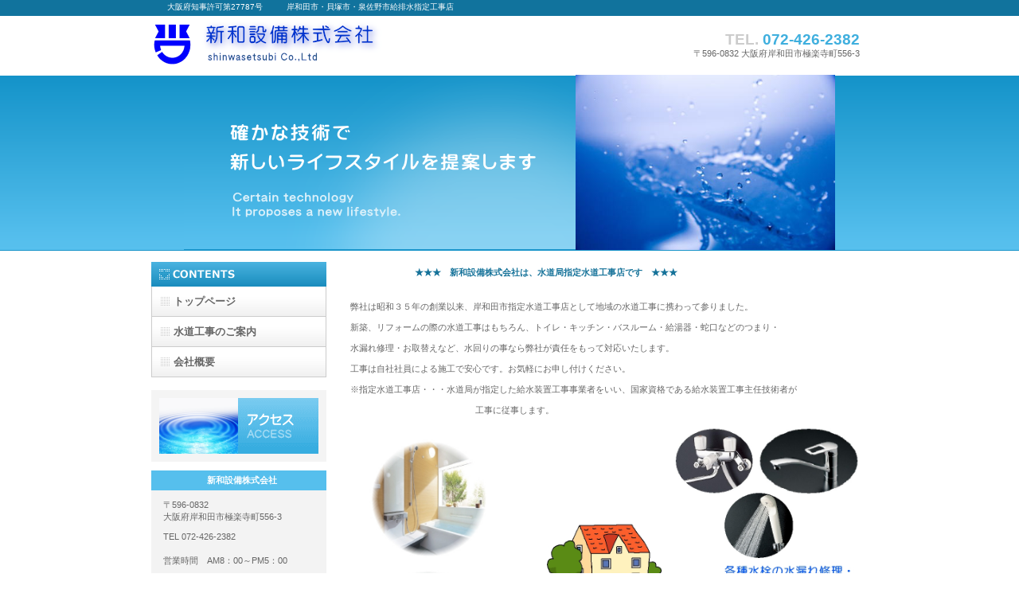

--- FILE ---
content_type: text/html
request_url: http://sinwa-setubi.co.jp/index.html
body_size: 4563
content:
<!DOCTYPE HTML PUBLIC "-//W3C//DTD HTML 4.01 Transitional//EN" "http://www.w3.org/TR/html4/loose.dtd">
<html lang="ja">
<head>
<meta http-equiv="Content-Type" content="text/html; charset=Shift_JIS">
<meta http-equiv="Content-Style-Type" content="text/css">
<meta http-equiv="Content-Script-Type" content="text/javascript">
<meta name="GENERATOR" content="JustSystems Homepage Builder Version 15.0.12.0 for Windows">
<meta name="Keywords" content="水,水道,修理,岸和田,工事,リフォーム,トイレ,キッチン,風呂,給湯器,蛇口,つまり,水漏れ">
<meta name="Description" content="水道工事">
<title>新和設備株式会社</title>
<link rel="stylesheet" href="hpbparts.css" type="text/css" id="hpbparts">
<link rel="stylesheet" href="container_1A_2c_left.css" type="text/css" id="hpbcontainer">
<link rel="stylesheet" href="main_1A_2c.css" type="text/css" id="hpbmain">
<link rel="stylesheet" href="user.css" type="text/css" id="hpbuser">
</head>
<body id="hpb-template-01-01-02" class="hpb-layoutset-01"><!-- container -->
<div id="hpb-container">
  <!-- header -->
  <div id="hpb-header">
    <div id="hpb-headerMain">
      <h1>　　大阪府知事許可第27787号　　　岸和田市・貝塚市・泉佐野市給排水指定工事店</h1>
    </div>
    <div id="hpb-headerLogo"><a href="index.html">新和設備株式会社</a></div>
    <div id="hpb-headerExtra1">
      <p class="tel"><span>TEL. </span>072-426-2382</p>
      <p class="address">〒596-0832 大阪府岸和田市極楽寺町556-3</p>
    </div>
  </div>
  <!-- header end --><!-- inner -->
  <div id="hpb-inner">
    <!-- wrapper -->
    <div id="hpb-wrapper">
      <!-- page title -->
      <div id="hpb-title" class="hpb-top-image">
        <h2>確かな技術で　新しいライフスタイルをご提案します</h2>
      </div>
      <!-- page title end --><!-- main -->
      <div id="hpb-main">
        <!-- toppage -->
        <div id="toppage" style="line-height : 7mm;">
          <p class="large">　　　　　　　 ★★★　新和設備株式会社は、水道局指定水道工事店です　★★★</p>
          弊社は昭和３５年の創業以来、岸和田市指定水道工事店として地域の水道工事に携わって参りました。<br>
          新築、リフォームの際の水道工事はもちろん、トイレ・キッチン・バスルーム・給湯器・蛇口などのつまり・<br>
          水漏れ修理・お取替えなど、水回りの事なら弊社が責任をもって対応いたします。<br>
          工事は自社社員による施工で安心です。お気軽にお申し付けください。<br>
          ※指定水道工事店・・・水道局が指定した給水装置工事事業者をいい、国家資格である給水装置工事主任技術者が<br>
          　　　　　　　　　　　　　　 工事に従事します。<br>
          <img src="3.jpg" width="647" height="456" border="0"><br>
          <div id="toppage-topics">
            
            <hr>
          </div>
          <hr size="8">
          <div id="toppage-news">
            <h3><span class="en">NEWS</span><span class="ja">新着情報</span></h3>
            <dl>
              <dt>2011年6月1日
              <dd>ホームページを開設しました。
              <dt>2014年2月1日
              <dd>ホームページを更新しました。
            </dl>
          </div>
          <div id="pagetop"><a href="#hpb-container">このページの先頭へ</a></div>
        </div>
        <!-- toppage end -->
      </div>
      <!-- main end -->
    </div>
    <!-- wrapper end --><!-- navi -->
    <div id="hpb-nav">
      <h3 class="hpb-c-index">ナビゲーション</h3>
      <ul>
        <li id="nav-toppage"><a href="index.html"><span class="ja">トップページ</span><span class="en">TOP&nbsp;PAGE</span></a>
        <li><a href="newpage2.html"><span class="ja">水道工事のご案内</span><span class="en">TOP&nbsp;PAGE</span></a>
        <li id="nav-company"><a href="company.html"><span class="ja">会社概要</span><span class="en">COMPANY</span></a>
      </ul>
    </div>
    <!-- navi end --><!-- aside -->
    <div id="hpb-aside">
      <h3 class="hpb-c-index">バナースペース</h3>
      <div id="banner">
        <ul>
          <li><a href="access.html" id="banner-access">アクセス</a>
        </ul>
      </div>
      <div id="companyinfo">
        <h3>　　　　　新和設備株式会社</h3>
        <p>〒596-0832<br>
        大阪府岸和田市極楽寺町556-3</p>
        <p>TEL 072-426-2382<br>
        <br>
        営業時間　AM8：00～PM5：00<br>
        <br>
        定休日　　日曜日(土曜日)・祝日・<br>
        　　　　　夏季休暇・年末年始</p>
      </div>
    </div>
    <!-- aside end -->
  </div>
  <!-- inner end --><!-- footer -->
  <div id="hpb-footer">
    <div id="hpb-footerMain">
      <p>copyright&copy;2011　新和設備株式会社　&nbsp;all&nbsp;rights&nbsp;reserved.</p>
    </div>
  </div>
</div>
</body>
</html>

--- FILE ---
content_type: text/css
request_url: http://sinwa-setubi.co.jp/container_1A_2c_left.css
body_size: 3947
content:
@charset "Shift_JIS";

/* 要素リセット */
body {
    margin: 0;
    padding: 0;
    text-align: center;
    font-size: 75%;
    font-family: 'メイリオ' ,Meiryo, 'ヒラギノ角ゴ Pro W3' , 'Hiragino Kaku Gothic Pro' , 'ＭＳ Ｐゴシック' , 'Osaka' ,sans-serif;
    color: #666666; /* 標準文字色 */
    min-width: 900px;
}
/* Safari用ハック 文字サイズ調整 */
/*\*/
html:\66irst-child body {
    font-size: 70%;
}
/* end */

img {
    border-top: 0;
    border-right: 0;
    border-bottom: 0;
    border-left: 0;
}

/*--------------------------------------------------------
  レイアウト設定
--------------------------------------------------------*/
#hpb-container {
    background-image : url(fbg_1A.png);
    background-position: bottom left;
    background-repeat: repeat-x;
    position: relative;
}

#hpb-header {
    width: 900px;
    margin-left: auto;
    margin-right: auto;
    height: 94px;
}

#hpb-inner {
    width: 900px;
    margin-left: auto;
    margin-right: auto;
    clear: both;
}

.hpb-layoutset-02 #hpb-inner {
    padding-top: 15px;
}

.hpb-layoutset-02 #hpb-wrapper {
    width: 650px;
    float: right;
}

.hpb-layoutset-01 #hpb-title {
    height: 235px;
    margin: 0;
    padding: 0;
}

.hpb-layoutset-02 #hpb-title {
}

#hpb-main {
    width: 650px;
    text-align: left;
    float: right;
    min-height: 400px;
}

* html #hpb-main {
    /* for IE6 */
    height: 400px;
}

#hpb-aside {
    width: 220px;
    float: left;
    padding-bottom: 50px;
}

#hpb-footer {
    width: 900px;
    height: 128px;
    margin-left: auto;
    margin-right: auto;
    clear: both;
    padding-top: 50px;
}

#hpb-nav {
    width: 220px;
    float: left;
    overflow: hidden;
}


/*--------------------------------------------------------
  デザイン設定
--------------------------------------------------------*/
/* 背景設定 */
.hpb-layoutset-01 {
    background-image : url(bg_1A_02_01.png);
    background-position: top left;
    background-repeat: repeat-x;
}

.hpb-layoutset-02 {
    background-image : url(bg_1A_02_02.png);
    background-position: top left;
    background-repeat: repeat-x;
}


/* コンテンツ配置領域 */

/* ナビゲーション */
#hpb-nav h3.hpb-c-index {
    display: block;
    height: 31px;
    background-image : url(navtitle_1A_02.png);
    overflow: hidden;
    text-indent: -9999px;
}

#hpb-nav ul {
    margin-top: 0;
    margin-right: 0;
    margin-bottom: 0;
    margin-left: 0;
    padding-top: 0;
    padding-right: 0;
    padding-left: 0;
    padding-bottom: 0;
    list-style-type: none;
    text-align: left;
}

#hpb-nav ul:after {
    content: ".";
    display: block;
    height: 0;
    clear: both;
    visibility: hidden;
}

#hpb-nav li {
    display: block;
    font-size: 13px;
    line-height: 38px;
    height: 37px;
    overflow: hidden;
    border-right-width: 1px;
    border-right-style: solid;
    border-right-color: #CCCCCC;
    border-left-width: 1px;
    border-left-style: solid;
    border-left-color: #CCCCCC;
    border-bottom-width: 1px;
    border-bottom-style: solid;
    border-bottom-color: #CCCCCC;
}

#hpb-nav li a {
    display: block;
    height: 37px;
    overflow: hidden;
    padding-left: 27px;
    padding-right: 10px;
}

#hpb-nav li span.en {
    display: none;
}


#hpb-nav a:link {
    background-image : url(mainmenu_1A_01.png);
    background-position: top left;
    background-repeat: no-repeat;
}
#hpb-nav a:visited {
    background-image : url(mainmenu_1A_01.png);
    background-position: top left;
    background-repeat: no-repeat;
}
#hpb-nav a:hover {
    background-image : url(mainmenu_1A_01_on.png);
    background-position: left top;
    background-repeat: repeat-x;
}
#hpb-nav a:active {
    background-image : url(mainmenu_1A_01_on.png);
    background-position: left top;
    background-repeat: repeat-x;
}

/*--------------------------------------------------------
  共通パーツデザイン設定
--------------------------------------------------------*/


